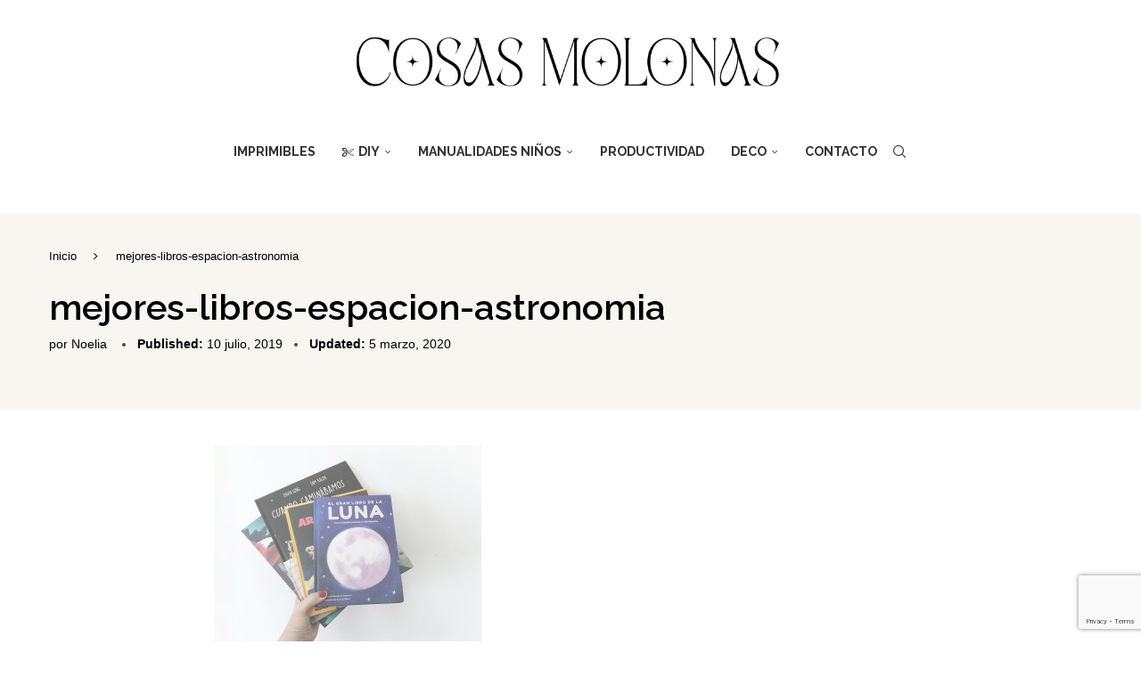

--- FILE ---
content_type: text/html; charset=utf-8
request_url: https://www.google.com/recaptcha/api2/anchor?ar=1&k=6Le3XI8UAAAAAMoWcksXheP3UayHk8VAi4ctY0xV&co=aHR0cHM6Ly9ibG9nLmNvc2FzbW9sb25hcy5jb206NDQz&hl=en&v=7gg7H51Q-naNfhmCP3_R47ho&size=invisible&anchor-ms=20000&execute-ms=15000&cb=mnhtx9l88luk
body_size: 48081
content:
<!DOCTYPE HTML><html dir="ltr" lang="en"><head><meta http-equiv="Content-Type" content="text/html; charset=UTF-8">
<meta http-equiv="X-UA-Compatible" content="IE=edge">
<title>reCAPTCHA</title>
<style type="text/css">
/* cyrillic-ext */
@font-face {
  font-family: 'Roboto';
  font-style: normal;
  font-weight: 400;
  font-stretch: 100%;
  src: url(//fonts.gstatic.com/s/roboto/v48/KFO7CnqEu92Fr1ME7kSn66aGLdTylUAMa3GUBHMdazTgWw.woff2) format('woff2');
  unicode-range: U+0460-052F, U+1C80-1C8A, U+20B4, U+2DE0-2DFF, U+A640-A69F, U+FE2E-FE2F;
}
/* cyrillic */
@font-face {
  font-family: 'Roboto';
  font-style: normal;
  font-weight: 400;
  font-stretch: 100%;
  src: url(//fonts.gstatic.com/s/roboto/v48/KFO7CnqEu92Fr1ME7kSn66aGLdTylUAMa3iUBHMdazTgWw.woff2) format('woff2');
  unicode-range: U+0301, U+0400-045F, U+0490-0491, U+04B0-04B1, U+2116;
}
/* greek-ext */
@font-face {
  font-family: 'Roboto';
  font-style: normal;
  font-weight: 400;
  font-stretch: 100%;
  src: url(//fonts.gstatic.com/s/roboto/v48/KFO7CnqEu92Fr1ME7kSn66aGLdTylUAMa3CUBHMdazTgWw.woff2) format('woff2');
  unicode-range: U+1F00-1FFF;
}
/* greek */
@font-face {
  font-family: 'Roboto';
  font-style: normal;
  font-weight: 400;
  font-stretch: 100%;
  src: url(//fonts.gstatic.com/s/roboto/v48/KFO7CnqEu92Fr1ME7kSn66aGLdTylUAMa3-UBHMdazTgWw.woff2) format('woff2');
  unicode-range: U+0370-0377, U+037A-037F, U+0384-038A, U+038C, U+038E-03A1, U+03A3-03FF;
}
/* math */
@font-face {
  font-family: 'Roboto';
  font-style: normal;
  font-weight: 400;
  font-stretch: 100%;
  src: url(//fonts.gstatic.com/s/roboto/v48/KFO7CnqEu92Fr1ME7kSn66aGLdTylUAMawCUBHMdazTgWw.woff2) format('woff2');
  unicode-range: U+0302-0303, U+0305, U+0307-0308, U+0310, U+0312, U+0315, U+031A, U+0326-0327, U+032C, U+032F-0330, U+0332-0333, U+0338, U+033A, U+0346, U+034D, U+0391-03A1, U+03A3-03A9, U+03B1-03C9, U+03D1, U+03D5-03D6, U+03F0-03F1, U+03F4-03F5, U+2016-2017, U+2034-2038, U+203C, U+2040, U+2043, U+2047, U+2050, U+2057, U+205F, U+2070-2071, U+2074-208E, U+2090-209C, U+20D0-20DC, U+20E1, U+20E5-20EF, U+2100-2112, U+2114-2115, U+2117-2121, U+2123-214F, U+2190, U+2192, U+2194-21AE, U+21B0-21E5, U+21F1-21F2, U+21F4-2211, U+2213-2214, U+2216-22FF, U+2308-230B, U+2310, U+2319, U+231C-2321, U+2336-237A, U+237C, U+2395, U+239B-23B7, U+23D0, U+23DC-23E1, U+2474-2475, U+25AF, U+25B3, U+25B7, U+25BD, U+25C1, U+25CA, U+25CC, U+25FB, U+266D-266F, U+27C0-27FF, U+2900-2AFF, U+2B0E-2B11, U+2B30-2B4C, U+2BFE, U+3030, U+FF5B, U+FF5D, U+1D400-1D7FF, U+1EE00-1EEFF;
}
/* symbols */
@font-face {
  font-family: 'Roboto';
  font-style: normal;
  font-weight: 400;
  font-stretch: 100%;
  src: url(//fonts.gstatic.com/s/roboto/v48/KFO7CnqEu92Fr1ME7kSn66aGLdTylUAMaxKUBHMdazTgWw.woff2) format('woff2');
  unicode-range: U+0001-000C, U+000E-001F, U+007F-009F, U+20DD-20E0, U+20E2-20E4, U+2150-218F, U+2190, U+2192, U+2194-2199, U+21AF, U+21E6-21F0, U+21F3, U+2218-2219, U+2299, U+22C4-22C6, U+2300-243F, U+2440-244A, U+2460-24FF, U+25A0-27BF, U+2800-28FF, U+2921-2922, U+2981, U+29BF, U+29EB, U+2B00-2BFF, U+4DC0-4DFF, U+FFF9-FFFB, U+10140-1018E, U+10190-1019C, U+101A0, U+101D0-101FD, U+102E0-102FB, U+10E60-10E7E, U+1D2C0-1D2D3, U+1D2E0-1D37F, U+1F000-1F0FF, U+1F100-1F1AD, U+1F1E6-1F1FF, U+1F30D-1F30F, U+1F315, U+1F31C, U+1F31E, U+1F320-1F32C, U+1F336, U+1F378, U+1F37D, U+1F382, U+1F393-1F39F, U+1F3A7-1F3A8, U+1F3AC-1F3AF, U+1F3C2, U+1F3C4-1F3C6, U+1F3CA-1F3CE, U+1F3D4-1F3E0, U+1F3ED, U+1F3F1-1F3F3, U+1F3F5-1F3F7, U+1F408, U+1F415, U+1F41F, U+1F426, U+1F43F, U+1F441-1F442, U+1F444, U+1F446-1F449, U+1F44C-1F44E, U+1F453, U+1F46A, U+1F47D, U+1F4A3, U+1F4B0, U+1F4B3, U+1F4B9, U+1F4BB, U+1F4BF, U+1F4C8-1F4CB, U+1F4D6, U+1F4DA, U+1F4DF, U+1F4E3-1F4E6, U+1F4EA-1F4ED, U+1F4F7, U+1F4F9-1F4FB, U+1F4FD-1F4FE, U+1F503, U+1F507-1F50B, U+1F50D, U+1F512-1F513, U+1F53E-1F54A, U+1F54F-1F5FA, U+1F610, U+1F650-1F67F, U+1F687, U+1F68D, U+1F691, U+1F694, U+1F698, U+1F6AD, U+1F6B2, U+1F6B9-1F6BA, U+1F6BC, U+1F6C6-1F6CF, U+1F6D3-1F6D7, U+1F6E0-1F6EA, U+1F6F0-1F6F3, U+1F6F7-1F6FC, U+1F700-1F7FF, U+1F800-1F80B, U+1F810-1F847, U+1F850-1F859, U+1F860-1F887, U+1F890-1F8AD, U+1F8B0-1F8BB, U+1F8C0-1F8C1, U+1F900-1F90B, U+1F93B, U+1F946, U+1F984, U+1F996, U+1F9E9, U+1FA00-1FA6F, U+1FA70-1FA7C, U+1FA80-1FA89, U+1FA8F-1FAC6, U+1FACE-1FADC, U+1FADF-1FAE9, U+1FAF0-1FAF8, U+1FB00-1FBFF;
}
/* vietnamese */
@font-face {
  font-family: 'Roboto';
  font-style: normal;
  font-weight: 400;
  font-stretch: 100%;
  src: url(//fonts.gstatic.com/s/roboto/v48/KFO7CnqEu92Fr1ME7kSn66aGLdTylUAMa3OUBHMdazTgWw.woff2) format('woff2');
  unicode-range: U+0102-0103, U+0110-0111, U+0128-0129, U+0168-0169, U+01A0-01A1, U+01AF-01B0, U+0300-0301, U+0303-0304, U+0308-0309, U+0323, U+0329, U+1EA0-1EF9, U+20AB;
}
/* latin-ext */
@font-face {
  font-family: 'Roboto';
  font-style: normal;
  font-weight: 400;
  font-stretch: 100%;
  src: url(//fonts.gstatic.com/s/roboto/v48/KFO7CnqEu92Fr1ME7kSn66aGLdTylUAMa3KUBHMdazTgWw.woff2) format('woff2');
  unicode-range: U+0100-02BA, U+02BD-02C5, U+02C7-02CC, U+02CE-02D7, U+02DD-02FF, U+0304, U+0308, U+0329, U+1D00-1DBF, U+1E00-1E9F, U+1EF2-1EFF, U+2020, U+20A0-20AB, U+20AD-20C0, U+2113, U+2C60-2C7F, U+A720-A7FF;
}
/* latin */
@font-face {
  font-family: 'Roboto';
  font-style: normal;
  font-weight: 400;
  font-stretch: 100%;
  src: url(//fonts.gstatic.com/s/roboto/v48/KFO7CnqEu92Fr1ME7kSn66aGLdTylUAMa3yUBHMdazQ.woff2) format('woff2');
  unicode-range: U+0000-00FF, U+0131, U+0152-0153, U+02BB-02BC, U+02C6, U+02DA, U+02DC, U+0304, U+0308, U+0329, U+2000-206F, U+20AC, U+2122, U+2191, U+2193, U+2212, U+2215, U+FEFF, U+FFFD;
}
/* cyrillic-ext */
@font-face {
  font-family: 'Roboto';
  font-style: normal;
  font-weight: 500;
  font-stretch: 100%;
  src: url(//fonts.gstatic.com/s/roboto/v48/KFO7CnqEu92Fr1ME7kSn66aGLdTylUAMa3GUBHMdazTgWw.woff2) format('woff2');
  unicode-range: U+0460-052F, U+1C80-1C8A, U+20B4, U+2DE0-2DFF, U+A640-A69F, U+FE2E-FE2F;
}
/* cyrillic */
@font-face {
  font-family: 'Roboto';
  font-style: normal;
  font-weight: 500;
  font-stretch: 100%;
  src: url(//fonts.gstatic.com/s/roboto/v48/KFO7CnqEu92Fr1ME7kSn66aGLdTylUAMa3iUBHMdazTgWw.woff2) format('woff2');
  unicode-range: U+0301, U+0400-045F, U+0490-0491, U+04B0-04B1, U+2116;
}
/* greek-ext */
@font-face {
  font-family: 'Roboto';
  font-style: normal;
  font-weight: 500;
  font-stretch: 100%;
  src: url(//fonts.gstatic.com/s/roboto/v48/KFO7CnqEu92Fr1ME7kSn66aGLdTylUAMa3CUBHMdazTgWw.woff2) format('woff2');
  unicode-range: U+1F00-1FFF;
}
/* greek */
@font-face {
  font-family: 'Roboto';
  font-style: normal;
  font-weight: 500;
  font-stretch: 100%;
  src: url(//fonts.gstatic.com/s/roboto/v48/KFO7CnqEu92Fr1ME7kSn66aGLdTylUAMa3-UBHMdazTgWw.woff2) format('woff2');
  unicode-range: U+0370-0377, U+037A-037F, U+0384-038A, U+038C, U+038E-03A1, U+03A3-03FF;
}
/* math */
@font-face {
  font-family: 'Roboto';
  font-style: normal;
  font-weight: 500;
  font-stretch: 100%;
  src: url(//fonts.gstatic.com/s/roboto/v48/KFO7CnqEu92Fr1ME7kSn66aGLdTylUAMawCUBHMdazTgWw.woff2) format('woff2');
  unicode-range: U+0302-0303, U+0305, U+0307-0308, U+0310, U+0312, U+0315, U+031A, U+0326-0327, U+032C, U+032F-0330, U+0332-0333, U+0338, U+033A, U+0346, U+034D, U+0391-03A1, U+03A3-03A9, U+03B1-03C9, U+03D1, U+03D5-03D6, U+03F0-03F1, U+03F4-03F5, U+2016-2017, U+2034-2038, U+203C, U+2040, U+2043, U+2047, U+2050, U+2057, U+205F, U+2070-2071, U+2074-208E, U+2090-209C, U+20D0-20DC, U+20E1, U+20E5-20EF, U+2100-2112, U+2114-2115, U+2117-2121, U+2123-214F, U+2190, U+2192, U+2194-21AE, U+21B0-21E5, U+21F1-21F2, U+21F4-2211, U+2213-2214, U+2216-22FF, U+2308-230B, U+2310, U+2319, U+231C-2321, U+2336-237A, U+237C, U+2395, U+239B-23B7, U+23D0, U+23DC-23E1, U+2474-2475, U+25AF, U+25B3, U+25B7, U+25BD, U+25C1, U+25CA, U+25CC, U+25FB, U+266D-266F, U+27C0-27FF, U+2900-2AFF, U+2B0E-2B11, U+2B30-2B4C, U+2BFE, U+3030, U+FF5B, U+FF5D, U+1D400-1D7FF, U+1EE00-1EEFF;
}
/* symbols */
@font-face {
  font-family: 'Roboto';
  font-style: normal;
  font-weight: 500;
  font-stretch: 100%;
  src: url(//fonts.gstatic.com/s/roboto/v48/KFO7CnqEu92Fr1ME7kSn66aGLdTylUAMaxKUBHMdazTgWw.woff2) format('woff2');
  unicode-range: U+0001-000C, U+000E-001F, U+007F-009F, U+20DD-20E0, U+20E2-20E4, U+2150-218F, U+2190, U+2192, U+2194-2199, U+21AF, U+21E6-21F0, U+21F3, U+2218-2219, U+2299, U+22C4-22C6, U+2300-243F, U+2440-244A, U+2460-24FF, U+25A0-27BF, U+2800-28FF, U+2921-2922, U+2981, U+29BF, U+29EB, U+2B00-2BFF, U+4DC0-4DFF, U+FFF9-FFFB, U+10140-1018E, U+10190-1019C, U+101A0, U+101D0-101FD, U+102E0-102FB, U+10E60-10E7E, U+1D2C0-1D2D3, U+1D2E0-1D37F, U+1F000-1F0FF, U+1F100-1F1AD, U+1F1E6-1F1FF, U+1F30D-1F30F, U+1F315, U+1F31C, U+1F31E, U+1F320-1F32C, U+1F336, U+1F378, U+1F37D, U+1F382, U+1F393-1F39F, U+1F3A7-1F3A8, U+1F3AC-1F3AF, U+1F3C2, U+1F3C4-1F3C6, U+1F3CA-1F3CE, U+1F3D4-1F3E0, U+1F3ED, U+1F3F1-1F3F3, U+1F3F5-1F3F7, U+1F408, U+1F415, U+1F41F, U+1F426, U+1F43F, U+1F441-1F442, U+1F444, U+1F446-1F449, U+1F44C-1F44E, U+1F453, U+1F46A, U+1F47D, U+1F4A3, U+1F4B0, U+1F4B3, U+1F4B9, U+1F4BB, U+1F4BF, U+1F4C8-1F4CB, U+1F4D6, U+1F4DA, U+1F4DF, U+1F4E3-1F4E6, U+1F4EA-1F4ED, U+1F4F7, U+1F4F9-1F4FB, U+1F4FD-1F4FE, U+1F503, U+1F507-1F50B, U+1F50D, U+1F512-1F513, U+1F53E-1F54A, U+1F54F-1F5FA, U+1F610, U+1F650-1F67F, U+1F687, U+1F68D, U+1F691, U+1F694, U+1F698, U+1F6AD, U+1F6B2, U+1F6B9-1F6BA, U+1F6BC, U+1F6C6-1F6CF, U+1F6D3-1F6D7, U+1F6E0-1F6EA, U+1F6F0-1F6F3, U+1F6F7-1F6FC, U+1F700-1F7FF, U+1F800-1F80B, U+1F810-1F847, U+1F850-1F859, U+1F860-1F887, U+1F890-1F8AD, U+1F8B0-1F8BB, U+1F8C0-1F8C1, U+1F900-1F90B, U+1F93B, U+1F946, U+1F984, U+1F996, U+1F9E9, U+1FA00-1FA6F, U+1FA70-1FA7C, U+1FA80-1FA89, U+1FA8F-1FAC6, U+1FACE-1FADC, U+1FADF-1FAE9, U+1FAF0-1FAF8, U+1FB00-1FBFF;
}
/* vietnamese */
@font-face {
  font-family: 'Roboto';
  font-style: normal;
  font-weight: 500;
  font-stretch: 100%;
  src: url(//fonts.gstatic.com/s/roboto/v48/KFO7CnqEu92Fr1ME7kSn66aGLdTylUAMa3OUBHMdazTgWw.woff2) format('woff2');
  unicode-range: U+0102-0103, U+0110-0111, U+0128-0129, U+0168-0169, U+01A0-01A1, U+01AF-01B0, U+0300-0301, U+0303-0304, U+0308-0309, U+0323, U+0329, U+1EA0-1EF9, U+20AB;
}
/* latin-ext */
@font-face {
  font-family: 'Roboto';
  font-style: normal;
  font-weight: 500;
  font-stretch: 100%;
  src: url(//fonts.gstatic.com/s/roboto/v48/KFO7CnqEu92Fr1ME7kSn66aGLdTylUAMa3KUBHMdazTgWw.woff2) format('woff2');
  unicode-range: U+0100-02BA, U+02BD-02C5, U+02C7-02CC, U+02CE-02D7, U+02DD-02FF, U+0304, U+0308, U+0329, U+1D00-1DBF, U+1E00-1E9F, U+1EF2-1EFF, U+2020, U+20A0-20AB, U+20AD-20C0, U+2113, U+2C60-2C7F, U+A720-A7FF;
}
/* latin */
@font-face {
  font-family: 'Roboto';
  font-style: normal;
  font-weight: 500;
  font-stretch: 100%;
  src: url(//fonts.gstatic.com/s/roboto/v48/KFO7CnqEu92Fr1ME7kSn66aGLdTylUAMa3yUBHMdazQ.woff2) format('woff2');
  unicode-range: U+0000-00FF, U+0131, U+0152-0153, U+02BB-02BC, U+02C6, U+02DA, U+02DC, U+0304, U+0308, U+0329, U+2000-206F, U+20AC, U+2122, U+2191, U+2193, U+2212, U+2215, U+FEFF, U+FFFD;
}
/* cyrillic-ext */
@font-face {
  font-family: 'Roboto';
  font-style: normal;
  font-weight: 900;
  font-stretch: 100%;
  src: url(//fonts.gstatic.com/s/roboto/v48/KFO7CnqEu92Fr1ME7kSn66aGLdTylUAMa3GUBHMdazTgWw.woff2) format('woff2');
  unicode-range: U+0460-052F, U+1C80-1C8A, U+20B4, U+2DE0-2DFF, U+A640-A69F, U+FE2E-FE2F;
}
/* cyrillic */
@font-face {
  font-family: 'Roboto';
  font-style: normal;
  font-weight: 900;
  font-stretch: 100%;
  src: url(//fonts.gstatic.com/s/roboto/v48/KFO7CnqEu92Fr1ME7kSn66aGLdTylUAMa3iUBHMdazTgWw.woff2) format('woff2');
  unicode-range: U+0301, U+0400-045F, U+0490-0491, U+04B0-04B1, U+2116;
}
/* greek-ext */
@font-face {
  font-family: 'Roboto';
  font-style: normal;
  font-weight: 900;
  font-stretch: 100%;
  src: url(//fonts.gstatic.com/s/roboto/v48/KFO7CnqEu92Fr1ME7kSn66aGLdTylUAMa3CUBHMdazTgWw.woff2) format('woff2');
  unicode-range: U+1F00-1FFF;
}
/* greek */
@font-face {
  font-family: 'Roboto';
  font-style: normal;
  font-weight: 900;
  font-stretch: 100%;
  src: url(//fonts.gstatic.com/s/roboto/v48/KFO7CnqEu92Fr1ME7kSn66aGLdTylUAMa3-UBHMdazTgWw.woff2) format('woff2');
  unicode-range: U+0370-0377, U+037A-037F, U+0384-038A, U+038C, U+038E-03A1, U+03A3-03FF;
}
/* math */
@font-face {
  font-family: 'Roboto';
  font-style: normal;
  font-weight: 900;
  font-stretch: 100%;
  src: url(//fonts.gstatic.com/s/roboto/v48/KFO7CnqEu92Fr1ME7kSn66aGLdTylUAMawCUBHMdazTgWw.woff2) format('woff2');
  unicode-range: U+0302-0303, U+0305, U+0307-0308, U+0310, U+0312, U+0315, U+031A, U+0326-0327, U+032C, U+032F-0330, U+0332-0333, U+0338, U+033A, U+0346, U+034D, U+0391-03A1, U+03A3-03A9, U+03B1-03C9, U+03D1, U+03D5-03D6, U+03F0-03F1, U+03F4-03F5, U+2016-2017, U+2034-2038, U+203C, U+2040, U+2043, U+2047, U+2050, U+2057, U+205F, U+2070-2071, U+2074-208E, U+2090-209C, U+20D0-20DC, U+20E1, U+20E5-20EF, U+2100-2112, U+2114-2115, U+2117-2121, U+2123-214F, U+2190, U+2192, U+2194-21AE, U+21B0-21E5, U+21F1-21F2, U+21F4-2211, U+2213-2214, U+2216-22FF, U+2308-230B, U+2310, U+2319, U+231C-2321, U+2336-237A, U+237C, U+2395, U+239B-23B7, U+23D0, U+23DC-23E1, U+2474-2475, U+25AF, U+25B3, U+25B7, U+25BD, U+25C1, U+25CA, U+25CC, U+25FB, U+266D-266F, U+27C0-27FF, U+2900-2AFF, U+2B0E-2B11, U+2B30-2B4C, U+2BFE, U+3030, U+FF5B, U+FF5D, U+1D400-1D7FF, U+1EE00-1EEFF;
}
/* symbols */
@font-face {
  font-family: 'Roboto';
  font-style: normal;
  font-weight: 900;
  font-stretch: 100%;
  src: url(//fonts.gstatic.com/s/roboto/v48/KFO7CnqEu92Fr1ME7kSn66aGLdTylUAMaxKUBHMdazTgWw.woff2) format('woff2');
  unicode-range: U+0001-000C, U+000E-001F, U+007F-009F, U+20DD-20E0, U+20E2-20E4, U+2150-218F, U+2190, U+2192, U+2194-2199, U+21AF, U+21E6-21F0, U+21F3, U+2218-2219, U+2299, U+22C4-22C6, U+2300-243F, U+2440-244A, U+2460-24FF, U+25A0-27BF, U+2800-28FF, U+2921-2922, U+2981, U+29BF, U+29EB, U+2B00-2BFF, U+4DC0-4DFF, U+FFF9-FFFB, U+10140-1018E, U+10190-1019C, U+101A0, U+101D0-101FD, U+102E0-102FB, U+10E60-10E7E, U+1D2C0-1D2D3, U+1D2E0-1D37F, U+1F000-1F0FF, U+1F100-1F1AD, U+1F1E6-1F1FF, U+1F30D-1F30F, U+1F315, U+1F31C, U+1F31E, U+1F320-1F32C, U+1F336, U+1F378, U+1F37D, U+1F382, U+1F393-1F39F, U+1F3A7-1F3A8, U+1F3AC-1F3AF, U+1F3C2, U+1F3C4-1F3C6, U+1F3CA-1F3CE, U+1F3D4-1F3E0, U+1F3ED, U+1F3F1-1F3F3, U+1F3F5-1F3F7, U+1F408, U+1F415, U+1F41F, U+1F426, U+1F43F, U+1F441-1F442, U+1F444, U+1F446-1F449, U+1F44C-1F44E, U+1F453, U+1F46A, U+1F47D, U+1F4A3, U+1F4B0, U+1F4B3, U+1F4B9, U+1F4BB, U+1F4BF, U+1F4C8-1F4CB, U+1F4D6, U+1F4DA, U+1F4DF, U+1F4E3-1F4E6, U+1F4EA-1F4ED, U+1F4F7, U+1F4F9-1F4FB, U+1F4FD-1F4FE, U+1F503, U+1F507-1F50B, U+1F50D, U+1F512-1F513, U+1F53E-1F54A, U+1F54F-1F5FA, U+1F610, U+1F650-1F67F, U+1F687, U+1F68D, U+1F691, U+1F694, U+1F698, U+1F6AD, U+1F6B2, U+1F6B9-1F6BA, U+1F6BC, U+1F6C6-1F6CF, U+1F6D3-1F6D7, U+1F6E0-1F6EA, U+1F6F0-1F6F3, U+1F6F7-1F6FC, U+1F700-1F7FF, U+1F800-1F80B, U+1F810-1F847, U+1F850-1F859, U+1F860-1F887, U+1F890-1F8AD, U+1F8B0-1F8BB, U+1F8C0-1F8C1, U+1F900-1F90B, U+1F93B, U+1F946, U+1F984, U+1F996, U+1F9E9, U+1FA00-1FA6F, U+1FA70-1FA7C, U+1FA80-1FA89, U+1FA8F-1FAC6, U+1FACE-1FADC, U+1FADF-1FAE9, U+1FAF0-1FAF8, U+1FB00-1FBFF;
}
/* vietnamese */
@font-face {
  font-family: 'Roboto';
  font-style: normal;
  font-weight: 900;
  font-stretch: 100%;
  src: url(//fonts.gstatic.com/s/roboto/v48/KFO7CnqEu92Fr1ME7kSn66aGLdTylUAMa3OUBHMdazTgWw.woff2) format('woff2');
  unicode-range: U+0102-0103, U+0110-0111, U+0128-0129, U+0168-0169, U+01A0-01A1, U+01AF-01B0, U+0300-0301, U+0303-0304, U+0308-0309, U+0323, U+0329, U+1EA0-1EF9, U+20AB;
}
/* latin-ext */
@font-face {
  font-family: 'Roboto';
  font-style: normal;
  font-weight: 900;
  font-stretch: 100%;
  src: url(//fonts.gstatic.com/s/roboto/v48/KFO7CnqEu92Fr1ME7kSn66aGLdTylUAMa3KUBHMdazTgWw.woff2) format('woff2');
  unicode-range: U+0100-02BA, U+02BD-02C5, U+02C7-02CC, U+02CE-02D7, U+02DD-02FF, U+0304, U+0308, U+0329, U+1D00-1DBF, U+1E00-1E9F, U+1EF2-1EFF, U+2020, U+20A0-20AB, U+20AD-20C0, U+2113, U+2C60-2C7F, U+A720-A7FF;
}
/* latin */
@font-face {
  font-family: 'Roboto';
  font-style: normal;
  font-weight: 900;
  font-stretch: 100%;
  src: url(//fonts.gstatic.com/s/roboto/v48/KFO7CnqEu92Fr1ME7kSn66aGLdTylUAMa3yUBHMdazQ.woff2) format('woff2');
  unicode-range: U+0000-00FF, U+0131, U+0152-0153, U+02BB-02BC, U+02C6, U+02DA, U+02DC, U+0304, U+0308, U+0329, U+2000-206F, U+20AC, U+2122, U+2191, U+2193, U+2212, U+2215, U+FEFF, U+FFFD;
}

</style>
<link rel="stylesheet" type="text/css" href="https://www.gstatic.com/recaptcha/releases/7gg7H51Q-naNfhmCP3_R47ho/styles__ltr.css">
<script nonce="EQh4r02Uo6tWFu1U3Yqs1w" type="text/javascript">window['__recaptcha_api'] = 'https://www.google.com/recaptcha/api2/';</script>
<script type="text/javascript" src="https://www.gstatic.com/recaptcha/releases/7gg7H51Q-naNfhmCP3_R47ho/recaptcha__en.js" nonce="EQh4r02Uo6tWFu1U3Yqs1w">
      
    </script></head>
<body><div id="rc-anchor-alert" class="rc-anchor-alert"></div>
<input type="hidden" id="recaptcha-token" value="[base64]">
<script type="text/javascript" nonce="EQh4r02Uo6tWFu1U3Yqs1w">
      recaptcha.anchor.Main.init("[\x22ainput\x22,[\x22bgdata\x22,\x22\x22,\[base64]/[base64]/bmV3IFpbdF0obVswXSk6Sz09Mj9uZXcgWlt0XShtWzBdLG1bMV0pOks9PTM/bmV3IFpbdF0obVswXSxtWzFdLG1bMl0pOks9PTQ/[base64]/[base64]/[base64]/[base64]/[base64]/[base64]/[base64]/[base64]/[base64]/[base64]/[base64]/[base64]/[base64]/[base64]\\u003d\\u003d\x22,\[base64]\\u003d\x22,\[base64]/w5czYcOew5BgMsKQcsObPgxFw4DDuC/CnU3Cj27DrXzCh0rDjEAgbSbCnlvDkHVbQMORwr4TwoZ6woYhwoVDw499aMOeACLDnEJ/F8KRw68oYwRmwqxHPMKgw651w4LCucOawrtIMsObwr8OJMK5wr/DoMK4w6jCtjpWwqTCtjgMFcKZJMKLR8K6w4V8wqI/w4ldcEfCq8OZN23Cg8KNFE1Ww7vDjCwKcirCmMOcw58DwqonLiBve8OBwpzDiG/[base64]/Ly/[base64]/[base64]/ChsKEbQDDvsONw6tEDWnDuzfDtsOAw7ozw47DjsOkRynDi8Oiw4kOIsKuw6jDg8K3GCoJcy3DvV0AwrZkf8KGGsOFwogVwq4/w4/CncONKsKdw5gwwpLCg8OAwrVxw7PCo1vDgsO5FXNZwofCkGcgA8KsYcOgwqzCjcOMw6vDsUjCgMK0d1sRw4fDk3zCokbDmk/DucK9woASwpHDisOfwpVhUgBTKMOWZnIkwp/CgB5xRTVdeMOIV8Ovwq3DkQQLwrPDjA5qwrnDkMOmwoRYw7bDrTvCuH/CncKRY8KhB8O/wq0twpd0wqvCr8O6OgBCXBXCp8Kpw7J4w7fCjyw9w49LNMKQwoDDmsKZJsKXwoPDpcKaw6cKw75PPH9Pwq0+IBTCrHLDs8OVLn/CthPDlRNID8Oiwq3DjX4awqrDicO6LmdHw4/[base64]/wqDCrcKaw5VFdFzDqCrDqR3CucOTScKAwqMow7nDg8O7dB7Co0HCsm7CtXLCncOlQMOPXMKlU3vDs8K7w4fCpcKNVsKMw5HDoMOld8K9BsKnO8OmwoFYDMOqB8O9wqrCs8K6wrQ8wokcwqUUw7s6wq/DjMOcw67DlsKkQAxzH1xuM2l4wodbw6vDvMOnwqjCjwXDvMKuXBViw41TDkYNw718cBXDkBPCpwkiwrJRw5EywrVfw6k7wozDvCd2VcOzw4bDjA1KwoPCtkHDksK4VMK8w7jDrMKdwofDgcOtw5fDlC7Ckm59w7jCsV1WOMODw7kKwqPCjyzCgMKKdcKAwo/[base64]/[base64]/HibCgFzDucKFwqjCniYwb1nDvTwGOmnCu8OGw7ErbMKiT2Y2wrJLfFRVw4bDs8OHw5/CjTsmwrpxdDMQwqhSw6HCoGF1woFtYMKAwrrCusOIwr4iw7lTNsOgwqnDucKpB8OUwqjDhlXDuCPCqsOCw4vDpxQDMg1Zw5vDkDjCsMOQDDvCjSlDw77DjA3CoilIw5lWwoXCgcOxwpZ3w5PCgwHDusOewoI9EVcuwrYzdcOLw7LCgTnDuUvClzzCgcOEw6Y/wqfDgcK8wr3CnWFxQsOhwrPDkcK3wrwANh3Dn8Ojwrk/c8KJw4vCrcOTw6/DjMKSw5DDiE/[base64]/wqnDgHJYLcK8asOELcKiw4PDuXkKU8OYFcKsRGzCsEvDqmXDhXRCQAnCvxM1w7XDmQDDt3JCAsKhw7zDucKYw6XCiDR7XsOuETg7w71Kw7HDpQrCtcKvw4MUw57DjsObXcO+CMKqEsK7TcKywroEYsOaJEIWQcKyw6XCisOWwqLCgMK+w5/CtcOeA2VgDRLCuMO9TjNBdBNnQhFvwo/DssK9HgnClcOKMnbCkgNKwpMYw7rCq8Kjw5x9BMOvwo4QXADCkcOQw4hdKwTDgWBRw6/Ck8Ouw6HCnDvDkUjDisKZwo9Fw5MkeABpw6vCoznCqcK2wr1uw5bCucOyGMOzwrVIwrpQwrTDrnfDosOKNSbDisO7w6TDrMOmUMKDw4xuw7AgbFkMNlFTQ2LDl1R7wpc8w4rDgsKlw43Dj8K5NsOiwpIOd8OkfsKjw5/[base64]/wpHDhWYyfMKsw7zDkxpsw5J7asOVw78WGsKEUTQzw5opY8KzOgoCw6Y9wr5tw6lxVj1SSQDCv8KMbQPCkDB2w6fDi8Kww5LDtUTDuULCicKiwp8nw4LDmElPAsO5wq8Mw7PCvSnDugLDpcOHw6zCvzXCmsK5wp3Dp0/DtMOmwqnCmMOUwr7DtAEBcsOQwoAuwqPCo8OMdkDCgMOvTFLDngXDnx4fw7DDjjvDvGzDm8KOEE/[base64]/w7nCi1UPHh1aQWHDnynDlCbCnUw7wr3Djh4Iw6/CryvCgsOAw7sBKQwzL8KbF1vDtcKcw5YveiDCj1oDw6bDgsKAW8OTOXfDkQcRwqQewoQBccOrG8OuwrjClMOXwrQhBh52LVjDrhvCvC3CsMK7woY/cMKpw5vDk2cQYCbDnG7Cm8K9w7fDoG8Aw7PDhMOyBsOyFmI3w6zChEMAwrtdV8OMwqrCpGzCu8K6wodaEsOyw4/CgyLDqQ3DgMKCA3NhwoE9EmkCYMK9wqwMMznChcOCwqgTw6LDvMKmGD8CwophwqnCqcK4K1F/fsKRY21Gw75MwqjDq2V4FsKsw59LOGNcFih+F20pw4NjTcOeDcO0b2vCvsO9dX7Dr0XCo8OOT8OMLGApVcK/w6h4bcKWbg/Dk8KDY8K7w7Z4woYbMlfDsMO8TMKcYW/CusKvwosnw4MTw63Cj8Oiw7ImXEM0ScKQw6kCPsOUwq8Vw4B/w4RJcsO5UibChMOwccOAacOwY0HCvsOBworCuMO+bG5ew5LDiikAKCHCpwrDqSIiw7vDtRjCvQpqX0HCkUlIwrXDtMO4w5fDhAImw47DtcOmw5LCniQMf8KLwoNSwpdCC8ODPyrCgsOZE8K/AH/CqMKrwptVwpYifsOawqvDkCVxw5DCsMO9cxfChzBgw4Jiw6XCo8ODw74mwprDjX8Kw4s8w7YQbi3CqcOtE8KxDMOxKMKDWMK3OkB0QShnZlfCisOjw7TCs1FYwpxawpDDnsO1LsK8wq/Ch3Aew69ueSDDtD/DgVstwq08BQbDgRQHwotXw7F4F8KiRyNew4kSO8OvOxh6w71Aw5DCuHQ4w4Zvw71ow7/[base64]/DrsO5am9gfgbDscO9EX7Cgj3Cvih7UlBbwqHDv2jDpmZWw6nDvjwxwp8gwq4zIsOMwoF8K27DncKDw69QLwNiOsONwrDDrX1TbzPCjyDDtcObwqkpwqPDlm7DicKUe8OnwqPDgcOhw6d2wppFw73Dh8KZwoZ2wrE3wpvCtsO/Y8OVScKnXU4MKMO8w6zCuMOQNMOsw4zCgkDCtcK6TALDkcOxCCNlwopzYcKrX8OfPsONP8KUwqbDlyNIwqxBw4g8wrEhw6PCr8KTwrPDtG/DiXfDol1Sb8OoXcOdwoVJw5jDgyzDmMOpXsOrw6QKd3MYw5szwpQLTcKyw50XYAESw5XCoFAOacOpUkXCpSBuwpYUfzPDncO7TcOXw53CszkLwpPChcK/[base64]/[base64]/Dq8OSwp7CtHjCo2V0wpI/wpUyFVvDrcO7w6/Cp8O1C8ONRRzDjMOYfGY3w5oZHGvDkQLDgGYdC8OselTDtHzCpsKLwo7CnsKeSmkxwpDDoMKnwp45w58ow5HDgBDCuMK/w7RqwpZQw69Ww4UtZcK1SnrDuMOTw7HCpcO8McOewqPDvUhWUMODcmrDqnRnRMKeH8Okw7hCf05Iwq8Zw5/Ck8KgamDDtsONKsKjX8OOwp7Cm3FCWcOlw6l1HEvDsmfCuTPDvcKdw59aH0XClMKEw6/[base64]/CpsKJKXIlwo5gWzV0wp1cE8KEwrMwcMOywq3Chk1kwrHDvsOgwrMdQw0nH8OhVjtJwrRCGsKAw5/ClsKyw645w7fDjHFRwr1owrdvMQoYNsOfGGHDhHHCucOVw4IfwoNyw5JfZSpHGsO/DiLCrsKpRcOcC21RSx/DgFt7w6DDlnNOW8KSw5J1w6NWw4cqwqV8VX49O8ODQsODw4Zewrogw4fCtMKETcKKwpVMdyYCZsOcwqt9JFEdTB1kwqLDj8OSTMKQP8OiTSrCoy7DpsObKcKJanMkw5DCq8OAScOyw4cWd8K7fl3CtsKbwoDCkkXCsGt5w4vCmMKNw5M4OXtQH8KofAnCnBfCt1s/wrfCkMOhw6zDpFvDogRgewNjQ8OSwr14RcOpw5tzwqRZHMKHwpnDqMOww5c5w4nDmyphEVHChcOpw5gbfcKRw6fDhsKrw5/CgyUqwo1gdDArXlY1w4FowpFvw79wA8KASsOIw6HDrUZgO8Onw6fDlcOlGgZZw5/Cn3LDqFfDnSfCu8KVSghBZcOxS8Opw7Zew73Cn27Ct8Obw6vDlsOzw5UUYUR4bMODYi/DjsO+Izc0w7MqwpzDscO/w5XCp8OBwrnCnw5/w6PCnsKgwpFAwpXDkx0ywp/DrcK3w4B+wr48LsKVFcOvw4XDqFAncyJ5w43DvsKVw4HDr1jDonXCpAjCjFjDmA/DhWFbwrABaWLCs8OCw5LDl8K5wot5QivCscKgwozDi1dhecKKwpjCtWRWwoR3Ag0VwoEhBlXDonwvw5IvNAl6woPCgnhqwp1tKMKcKTHDiHvDh8Ozw7zDr8KAb8KTwqwwwqXCtcKSwrdkI8Opwr/ChcOIOsKwewXDvcOIBRrDr0h+AcKowr/[base64]/dsKjw7TDjGvDj8Kaw4EBwp8uwrbCucKMwq/CiDpBwrNSwosXw5XDvA/Dn3sZSXpVNcK4wqMJR8Ovw7HDkXvDisOFw7x5Q8OoUWjCiMKQAjAcCgAIwqVaw4ZwR3jCvsOuWFHCqcKLam57wophM8KTw7zDjBDDmnfCiyzCsMK6wp/Dp8K4E8KwEX3CrUBPw4RLS8O8w6Uow40ME8OJLzfDm8KqSMKsw5XDn8Kme2EWG8K+wqnDoEBywpLCuR/[base64]/[base64]/AgTClRNBB2xbSsKCeWTCpsOZwotywooIw6BQGcKawrbCtMOowqzDhB/CpEUdf8K8NsOmTk/Dj8OFOD0Ha8KuRV1cQDbDmMO1w6zDn3fDjMOWwrEGw6NBw6AWwog8V1nCisOZZcKREcOnDMKpQMKiw6ENw4JBeSYDTBMHw5TDi3LDh2Vew7rCnMO1bCgAOhXDpsKkHAxfa8K+LiLCssKCAVkgwrhnw63CssOEUWjCjjPDjcK/wqjCqcKLAj3Csn3DlGfCuMOZFFfDlxpbGRXCtBAyw6LDjsOQdxvDjgcgw4bCr8KGw6rCjMK4QyZpYQU8A8KEwpkmPMKpQnx+wqE9w7rChm/Cg8Ocw5JZXEhcwpBfw4FFw6nDgTvCsMO8wrk1wrkyw6bDjG1CGEvDozrCpURiIgUyesKEwoNvZcO6wrbDjsKzO8Oewo/Dl8OyGzVbHiXDqcOew7VXRRvDvVseCQ4lAsO7IiPCi8Ksw5o4YDtdcSXCuMKmAsKkOcKDwoLDscOfG0bDsSrDmD0Jw5XDj8KYV2bCpTQofXnDpQQEw4UHSMOMKjfDvx/Dl8KMdlkqNXTCmBkQw7w0Vn8SwrB1wrIybWfDr8Odwp/Cj3oMQ8KSH8KZb8OuWWILDcKhHsKXwqU+w67CrTgOGFXDjjQUA8KiA3NYDxMCNUsYLT7DpHnDiFDCiQxcw6NXw6V9b8O3PRApd8Kow6rDlMKOw6LCkSMrw4cbEsKiXMO0TVDCnHNcw7FICGLDqibCvMO1w6fCpEt3SR/[base64]/DssKvw5XDhBVeLsKnw7rDkcK3DMObwpECwpHDn8OVw7PDlsO8wonDsMOkNB94TBoJwqx3AsOkc8KIAC8BbntfwoHDq8OcwrkgwrvDvmlQwr4+wpnDox7CmDA/wpbDix7DncKRVjICZjjDp8OpLMOIwqQjKMKBwq/CsRfDjcKnHMObRDHDlBJewpTCu37CthUgY8K6w7PDrA/ClsO4OMKYVlYFG8OGw6ouCArCrCfCo1JLJsOKF8O8w4rDpn3DicKcSXnDiHXCmmVgJMKHwozDgVvCnijCog3DtFTDk3/CvUBvAD3CnsKpBcO/wrrCm8OueRkdwrXDnMOzwqsydA03LsKEwrNBNsOjw5dgw7TDqMKJGGcZwp3CniYcw4zDm19Dwq8PwoFBT23CrsODw57ChMKOdQ3CvFnCtcKPPsKvwqU6BDLDiVnCvBUaNcOjwrBEc8KyNFnCoAbCrSlHw7MRJw/DlcOywqpvwoPDo3vDuF9qOT90FMOXeyUXw7NcCsOdw5VIwpxNSjd3w55Kw67DncOdP8O5w6fCpyfDpkkhFHHDi8K9DxB0w5LCrxfCjcKPwoYtYzbDrsOeGU/ClMOXM1ogQ8K3XsOaw4xZXXbDlMOywq3DiwbChcKoeMKsUcO8dsOAc3Q4TMKWw7fDgXMXwqsuKG7DqSzDjTjChsO0LwRBw7DDk8OTw63Cq8OMwoplwrQlw6xYw7xwwqAWwp7CicKKw7JUwq5ha1jCpMKowqRFwqpGw71dBsOtFMOjw5/CmsOVw44IB3/Dl8Oaw4/CjELDk8K+w4DChMKQwrp/[base64]/Ckw3DncODZcOMwovDkg16wq5+acKgNCPDvcOlw6FYWXVuw5kXw4AfV8O0wosmI2/DizIjwox0wokLVGExw4bDiMOPB0nCng/Cn8KmKcKSLsKNMihkY8Krw5PCucKQwpZrYMKZw7tKABEkYWHDu8KxwqohwoEWN8O0w4QRFlt4HB/CozlRwpLCk8Kfw6DCrV9zw4YhcDrCn8KsH3lRw6jCicK6f3tJIDjCqMOdw5owwrHDkcOgIVMgwrVseMOWUMKJYAXDphsMw6p+wqzDpsKYG8OdVAUww5XCsXtMw7HDvMOcwrDCkXhvSVXCjsOqw6Y4Dk5kFMKjMCVGw6hwwroncU/DisOjAcO1wohyw7dGwpc5w49Gwrwaw63CsXnCun4GMMOPBRcaTMOgD8OiJCHCgS4PBHBfNxQQKMKxwpM0wo8Fwp7DhMO1CsKNHcOfw6HCr8O8a2bDrsKDw4DDpBg+w5towrzCrMKuDMO3UMOdMRJ/[base64]/esOnw7jCo8OLMsOJbBDCvRciw758w4TDjcOTAMOLJ8OJA8OSFVEGZg7CtTjCqMK1BnRiw5Aow4XDrWB6cS7CnB16VsOBLsOdw7XDrMOQw5fCjCTCjGnCj0ktw7fDs3DDs8OBwr3Dp17DrcKNwphZw7F7w4gow5EZBg3CiR/Dulk8w6nCiztaIMOBwrUOw4ppFcKdw7nCnMOOKMKSwrbDojPCizvCmQvDg8K8Lx4rwp11SmQxw6PCoWRDRSDDhsKoOcKxF3fCp8OUZcO7f8K4bX/CoRnCiMKnOlMSXcKNSMObwo3CrGnDrTM1wozDpsOhJ8OHw6/CiXvDh8Otw7zCs8KtLMOPw7bDtEVPwrdJacKXwpTDnGFxPlbCgiMQw5TCrsK/IcObw4rCgsOLM8KLw7p2S8OObsKlJMKmFWwewqZnwr9QwrtRwpnCh3lCwqkSQUvCrGkQwozDssOxER0/YSV3Xw/Du8O/wrLDmT92w7AlFhVsQXl8wrB8ZFIyY3IwCxXCoGpcwrPDhzPCusKpw7HCkX9DAn0/wpLDpCfCvcOow4IcwqEew53DnsOTwrg6VwDCusKZwqcNwqFEwqvCm8Kjw4LDvU9HLz5qw6sBKGwzdCzDp8K8wpttUDhULWEZwo/CqhPDp17DkB/[base64]/CpsKQwrBgwpfDgRDClUvCo8Kkwrc3dQkhNkDChsOLwoLDj1jCiMK7PcKVPSgkbsKHwplAMsOSwr8/asOewrVAU8OfGsOSw64tPsKLKcOuwrvDg15vw4saez7DukHCu8KpwqrDgEIHGnLDkcOZwocvw6XCj8OSw6jDiVLCniwDMWkiC8OAwod5SMKew5zClMKoScKlD8KIwos/w4XDpUnCs8KlWGklISLCrcOwEcKdwozCoMK8ZiLDqkbDkRQxw7TClMKowoErwpPCrSPDrkLDnh8bcVE0NsK9CsO3c8Ovw4Q+wq4+JhPDtGI3w7ZUOFXDvcO7woFGdsKxwoYaYBhHwp1Mw7sbc8OEWzrDvissK8OBKCQ3TMO9w6o0w4fCn8KBbyvChgnDtT/DosOhNVrDnsO4w5XDlVfCu8OAw4/DnC5Qw6TCpsO2LBl+wp4Ew6YDGE/DvFteBsOVwqc/w4zDlj1QwqALVMO0V8KBwpjCjcKywr7CoigUwqxJw7vCr8O1woXDgEXDnMOhNcKswqzCvQ99AEltHAHCmsKywrpqw5tCwqg4M8KmOcKFwobDqxPDhVsXw7JFSGfDp8K2w7YfKRsqE8OPwrpLYcOdcnxvw5g7wo0vO3/[base64]/DsMKRwqYDKwrDl8OdZmB0eMKJwpTCssKJw4TDuMOgwqXDocORwqrCh1UwMsOowpdoY2YDwr/DvSrDrMKEw5zCuMObFcOow7nCmMOgwrLCvQ05wpttTMKMwq9awrAew4HDosOBSRbCj3LDgAhWwqZUIsODwrXCv8KlecO9wo7Ci8Kgw7ASGDvDlcKtwo3DrMOTfELDuVN1wpPDkSw/w6XCvn/CoXoAVXJGdMO8FFhifGzDrXPCscO7wrfCgMOWFGzCrE/Co04jUC7ClcKDw5xzw6p1wp5cwq9yUDjCi0XDqsOff8O5fMK9ZxAcwp7CrF0/w4XCjF7CrsOZQ8OEXQnCgsO9wrbDisKCw7gkw6PCrMO8wp3CmHM8wrZXEzDDgsOKw7nCk8KZKA8COnwUwr8YPcKWwpVTfMOIwp7DhMKhwpnDoMKSwoZBw6zDp8Otw4RewrZdwpbCrSUkbMKLQ2drwqDDqMOowrFaw6FVw53Cp2ZTS8KBLcOMEW8hCFJ/Km43VgrCtTnCpwTCp8KRwqoswpHDpsKmdUQmWQZ1wpZ1EcODwqzDpcO7wrxuTMKLw7Add8OJwogwTcO9JnPCqcKTbyLClsOwM00GS8Oew7ZEWh53A1fCvcOKQmAkLADCn29yw7/ClBJJwo/DmATDixhRwpjDkcOZYUbCu8OmV8OZwrJQI8K9wqJ8w4IcwpbCjsOzw5cxZizCgcOYIE5GwqvCljI3IMKSQS3DuWMFYWTDmsKLSkrCicOMwp1JwonClsOfCMKnc37DlsOeOS97BmdFRsO8PWQCw5F/C8Omw5/[base64]/DvgFrw7Zdw7/DrlYmwojCgGrCusKIwqTCjMOvwrHDisKwYcOzfsKhcMOzwqVjwptuwrFsw5HCqsKAw7oiP8O1YVPCngzCjjXDr8KFwpTDo13CrsOxbjRrJyjCvSvDhMOxBcK/HXrChcKhQVA7RcKUU3vCs8OmLMOewrZHS1hAw6LDgcO/w6DDjy8/w5nDoMOObsOiFsO0TxPDtEN1XijDokPCqEHDtC0Ow7RJYsOVw5N0BcOMccKYX8O8wp1aeW7DscKkw7QLPMO1wogfwqPCoEguw5HDmQxVX1hYCBnCssK4w6kgwoLDlsOQwqxZw7HCsUw9w79Tf8KJbsKtWMK4wpjDj8KfNCzDlkE1wrZswoYswrtDw4xFF8Kcw5zChDE/FsO2BmXDqsKVKmfDr0pmfRDDuyPDgE3DgcK+woQmwoAOPgXDmjkTw6DCosKFw6J3SMK0ZQzDnhzDh8Ozw6cjbsODw4ggQ8KqworCkMKow6/DnMKJwppew6AoRsO3wrlUwqXCkhZjAMOLw4zCrzxkwp3DlsOBBTdJwr1iw6HCk8OxwrArLcOwwrwywpXCssOLGsKhRMOTw4g1XUXCn8Opwow7eBDCnHPCvytNw5/CgnZvw5LDhsOAaMK0Di5CwoLDqcOyfEHDrcKifG7Dt2PDhgrDhBssZMOhE8KwbsO7w7M4w6w/[base64]/CgsOHwr8iKcKtwp8Uw4PClBskEgQTw6zDk2Avwq7CjMKkHsO/wpNKVcOPcsOjw45RwrPDp8KmwoLCmwXDhyfDmy7Dui3Dh8ODcWrDrMOew5FJRAzDpA/[base64]/Du8KhWS7CtMKkS1d3wrl5LMO/wqbDo8OGw7p/IWswwo5TccOqFDHDhMOCwq8zw7bCj8OkL8K6AsK/M8OTB8Kzw4rDvMO7wpDDrwDCrsOFbcKUwqMGLnnDukTCqcOXw7PCm8Krw7fCp0TCn8Oawo8obMK9TcKzcSMJw79yw6wdblpuE8KObjrDt2/CmsO2TynDkhrDvV8uCcOawq7Cg8Ocw65Nw5sRw5Z7ZsOuScK6UsKgwpUZccKewpYhHATCmsK7NMKWwqjChcOnM8KKfhXCrEJTw7VuUmHCgwA5YMKkwofDp3/DuCh5F8Obc0rCtwLCusOEasOSwqjDtRcFEsOwHsKNwr4Mw53DmEXDpF8XwrfDocKiesO5HsOHw7pPw6xvVMOyNyZ9w5EUKDDDgMK3w6N0FcOxw5TDvxFHIMOJwqvDusObw5bDr345csK7J8KHwpc8Ewo/w5wewpzDoMOwwrwUfyLCmRrDkMKqwpBFwrgMw77DsidWC8OqZD5Fw77DpQ3DicOww6sSwpjCpcOrI1pGRcO/wpzCvMKZFcObw6NHw7c2wp1taMOow7PCosOMw5LCgMOEw7w2EMOFLmLCvgxXwqQkw4ZCGcKMBCB+ECjCssKWbyJ/[base64]/DlArCo00uQmDDujM+OcK3SsOgND/CnFTDuMKdwoV1wosNHxHDpsKww4s/[base64]/Cg28yWAQ9YV7DuMKqwqXCln04TMOgP8OQw4LDhMO0LMO2w4UsLsOWw6gWwo1SwpfClMKnDcKcwpzDgcKpI8Olw7rDr8ONw7TDm2bDtC97w5NKccKAwoLChsOVbMKlw6fCu8O9PUIbw6/[base64]/[base64]/[base64]/[base64]/wrDCvcOtwoPCpyzChBkFD2MXw5XCq8OiEyjDgMOuwoBgwpfDncODw5TCjcOzwqjCi8Opwq7CrsORFsOUMsKUwpLCmlxDw5bChycSIcOdFClmC8O2w6NjwpZsw6vDnsOHP2ZjwqwyTcOZwq4Bw7HCrmrCiEHCqHgbwpzChlF/w75QLHrDqVLDp8OYDsOEXigkecKRR8OiMlXDoyfCpMKIfhvDssOCw7rCgi0SRsOuQMOFw5UAQ8O8w7DCrDcRw47CnsOqYyTDq07DpMKWw4/[base64]/DkcOvw7DDo2/DgQfCkQM6I8OeUcOzwqbCg8Olwq/DnSzDsMKQZcKlEUvDosKBwoBXQHnDhR/DtcKVZwh4w4h2w6lIw6hdw67CvMORecOow7LCo8O8WxQSwoAkw6Ydc8O/L0pIwqN+wrzCvcOWXgZbL8OPw6zCssOJwrTDng8mAcKbGMKAXjIkVnzCjWcbw73DrcOIwrjCg8Ksw73Du8KuwrcbwpbDrVAOwq0gHRxSGsKEwpTDt3/Cow7Ct3J5wqrCgcO5N2rCmH9rVV/CnE/CmW4Twp9Lw4PDgMKuw4TDslPDg8Odw5nCnMOLw7RHH8O9GsOaMD9zNX5YfsK7w4hew4B/wooKw6kdw6h6w7omwq7CjcOiHHJQwqFVPh7Cp8K1RMKKw6/CkMOlGsO+FSTDmh7CjMK7XB/[base64]/DmMKYMTnDglTCjMOKJnfDmHbCs8O3bsOeSsKowpfDhMKPwpAtw7fCuMO7SgjCj2TCnUfCm21nw7vDlBMpCmFUD8Oha8Oqw53DhsK5QcKdwp0Id8O/wqPDocOVw4LDhMKgw4HCtmHCoAvDpmNMY3DCm2rCiRbClMO7LcOwd2cJEFzClcO7MnXDjsOAw7HDgcO7GGAMwrrDiVDDqsKjw6xHw6w1F8KZY8KRRsKPEivDtELCusOFGkFQw6h2wpVFwprDuFMiYEoBLMO7w6lzYy/CmcKWRcK5HsOPwopPw7LDkQXCr2/CsAjDmcKgIsKAOVRkJTxCJsKmF8O/B8OyOmg9w6rChnfCo8O8XMKWwpvCncOMwrYmaMKYwp/CswrCgcKjwoXCvyVbwpRuw7bCj8KZw57CvHvDnzkNw6jCusKMwoBfwp3DvW1NwqXCnXkaM8OnGMK0w49uw5lAw6jCnsOsQT9sw7pdw7PCgD3Cg03Do1TCgFImw4YhMcKUeTzDiRpNJl4WXMOXwoXDh0s2w7HDhsOtwo/DgkdxZn4ow7vCsU3ChAZ8IVtmHcKSw50ZKcOIwrvDpFhVKsOdw6jDsMKmMcKMHsONwr4ZS8OGEksWbsOgwqbCtMK1wrA8w50OQGjDpxvDjMKPwrjDh8KgcBk/czkKOWbCnmvCgD/DggJFwovCk2zCsyjCmMKQw7AdwoQgFG9FJcOhw7PDiUgdwoPCpAthwrTCuVYxw5oSw71Aw7cFwrrCq8OPP8K5wrJUei9Ow7zCn3rCg8KbEylvwqzDpzYDIMKpHAsGRRpnOMO7wobDgsKxIMKjwovDrELDjg7Cq3UPw5XCrH/DpgXDisKNdnYHwoPDnTbDr33CuMKcRxENWMK2w6EKIhTDj8Kew5HChcKVQcKxwp41PQw9TzfDuCHCksOvCsKRdTzCqWxKL8OZwpJvw4tcwqrCocK0wpTCgcKBBcO/[base64]/DtwDDlzHChsObwqA1w7Zww7bCjFNEwoB/wpXCsmPCg8K/wo3DgsKrRsOLwqUnJhlswpLCu8KJw5xzw7jDtsKWAwTDuxXDi2LCnMO9T8OpwphuwrJ4wq52w58nw6IMwrzDm8KNd8OCwr/DqcKWcMKUb8KLMsK4C8Odw6jCqy8aw4YewoYgwp3DrknDo2XCtTvDmy3DugvCgXAofkcDwrTCjhfDksKDSykAABjDqsOiYAzDsX/DuBvCucKZw6jCqcKJIk/DjhA4wod4w7tDwoJOwrsNZcKhD0laK37CncKcw4NXw58ACcOCw65lw6fDt2nCu8KoasKLw4HDm8OpG8O/w4/DocOhRsOHMMKTw6DDn8OHwr8/w5cSwpzDo30nworDmQrDoMOywpFXw4rCpcOXXXfDvsOsHw/Di1vDtMKICgPCj8Otw4/DvAtswpZqw79CAsKsD1B2ayUBw652wrPDr1oqTsOPIsK+e8OqwrjCm8OWAyXCo8O0asKyPMK3wqIhw4hzwqvChcOgw79XwpvDtcKewrolwp/[base64]/[base64]/CMKadTpBEyfDlMOew4g0wr1UYFwRw6TDhi7DlMK9wozCnsO6wp3DmsODw4gKScKKXwDCsmjDp8OZwoA8QcKgPGzCrALDrMOqw6zDucKrTD/Cr8KvGzDCoX45WcOAwrDDu8OVw5URZUJUaX3CpsKpw44DdsOcMULDrsKZTkPCisO3w6NuU8KHE8K0XMKAIsKiwoVww5PCnyo8wrscw5TDkRAYw7/[base64]/CqsOYw4DCtz7ChlrDlnAswrHDgMOGwp5iwq14cBfCgcKhw5bCjMObHMODXcO+w5tEwosGb0DCkcKBwpfCiwYsU07CtcOOAsKiw51/woHCtxMaAsOiYcKvREDDnUcaMDnDhFzDoMOgw4ZHa8KpesO5w4FgRcKjIMO+w5HCtHfClsOqw5cqecK3WDcrFMK1w6/CpcO8w7bDgAALw4JEw47CijkEaytdw4LCjADDk1IQNwIvHCxXw4TDuAl7LSxadcKnw6UCw6nCrMOLT8OOwoRINMKfO8KiUVddw4HDoAfDtMKOwpTCrFfDpl3DgD4IIhEveBIcTsKrwqRKwoFAaRYgw6DCvxlnw6vCv05CwqIjCmXCpUknw4fCpMOgw5dsF1/Csk/DsMKfM8KHwq7Chk4EP8K0wpvDgsKoI0YOwr/CjMOwdMOlwoDDqyTDrhccecK/wqfDtMOSYsKUwrFyw5tWIzHCpsOuFSphPjjCpgfDssKvw6/DmsO6w4bCgsKzSMKHwpLCpUfDmwbCmFxDw7TCssO+HcK7J8KoMXsFwqM9wqIPTB/Dr0pUw4rCpgHCoWxOwoHDuxbDr3hgw4DDrSZdw5A2wq3DqhjCjWcBw57CnT9INX51Wn3DticDPsO5UB/CjcOzXsOewrJjCcO3wqDCjsODw6bCsA/CnWgIFxA2G1oPw73CvBBlTRbCkCtRwr7CvMKhw5tqCsK8wpzDsHZyGMKiM27CmXPCtBgTwprClMKmbg9Gw5jDkDTCv8OXYsKSw5oVw6YSw5gbScOGHcKjw4/Dn8KSFzVkw5fDm8OVw7MRdsO/w4jCkAfCgMOlw6UJwpPDvcKRwrTCi8O8w7PDkMKpw6tkw4vDl8OLfn8wYcKfwr/CjsOGw5QWJB0YwqNkbE/[base64]/CtMKVUMK3FQVIfxwJwrzDvMKaw6vCgGZBQhHDsBgoFMOITQQxXUfDj2TDpy4Vw6wQwoorTsKfwpNHw6kMwopOdsO3U0wVOlXCpF7CjhUqVQI/[base64]/DucOHwqzDoMKlTgF9w5DCicOcwrHChFfCoiN0wq5rR8OPZsOSwq/Cv8K9wrvChHnChsOlV8KcJcKIwobDuEBYc2hoR8KUXsKCBcOrwoXChMOJw5Muw59xw6fCjzBcwrfCsF/ClibDmmzDpUYDw5DCncK8e8Kiw5pcQyN4w4bCmMOecEjCmW0WwpQ2w7UiOcKfexE2VcK4aVLDmCAmwpUnwq7DjsOPX8KjI8OSwoF/w5/CrsKbQcO1S8KQQ8K2F1sqwoPDvMOfAC3ChGvDuMKtSFgyVjUrCwXCpMOfKMOawp1+TcK+woRoR2DCmg3Cs37DkEDCmMOyDxjDvMOdB8Kbw4oMfsKEPT7Cp8KMMwE5Y8KjOiZhw4p0UMOEfzDCicOzwqrCmy1OWMKNfgoxwqUZw5/Ck8ODFsKIb8OSwqJwwqTDjcKHw4/Cq2U9I8OowqQAwp3Dslgkw6/[base64]/w5ktwqNCwqzDlTMOan7CrE0tQcKWG8Khwp3DoiHDmRrCnSArXMO5w75vMmPDicOqwpzCqHXDisO2w6LCihpVHXvDkyLDgMO0wqR4w5/Dsixjw6PCuRYFw7fCmHkwY8KyfcKJGMKCwoxfw7/DnsO7EnTClCTCjAnDjETDt0HCh27DpDLDr8KtDsOWZcOHDsK+B0DClVwawoPCvmd1I30GcwrDnTvDtQfCicOJYnhAwoJvwpx5w5HCvcOzVkFKw4rChMK2wqbClsKkwrPDl8OiSV/Chx01BsKLw4jDlUkQwqlUam/[base64]/[base64]/DhD8Aw73CmsOEw7p1dMOMfMOJwo0NwoLCvRzDq8Omw6/DiMKnw6QLZ8K5w78TTsKHwrPDtMKvw4dhQsKtwoVJwo/[base64]/w4g8wqzDpcKWeXfDoXAjbi3CkwzChRg5AS8LwoMywrfDv8ObwrMJW8KPKVdSFcOkMcKAbcKOwoVSwpd4YcOzNkNjwrXCjcOfw5vDkmlUR0nChARIDMObNXLCgXLCrmfCpsKTU8O+w73Cu8KOdcOFfUbCoMOkwrp4w5Y3Z8Onwp3DtTrCrMKsdQxSwqwYwo/CjDrDmiTCoiwFwqQXZE7CpsK+wrHDlMKpF8OBwrPCuSLDtD9yYh/CsxUrS3V/wp/[base64]/w7YSwpR4DhdCJMOAw4spYMKUcsOXdMO3ehDDpsOjw7Jjw7zDu8O3w5TDhMOVYTHDn8KECMO/IcKBG07DpyLDqcK+w6vCssO2w7V9wpvDtMORw4XCt8O9QFpYEMOxwqdhw4jCjVZ9eU/Dn2YlbcK5w6PDmMOZwos3dMOaFsKBc8KUw4jDvwZSBcOGw5bCtnvDgcOMBAgAwrrCqz5/GcKoWnnCrMO5w6sRwo5XwrnCnRtlw4LDlMOFw53CpUlCwpTDkMOfOHpswp3CpsKycsKYwpMTU1Nkw4MCwrLDjDEqwobCmyF1ayfCsQ/CrT7DncKpG8OowpUYazzCrD/Dl1rCtUHDpkc+w7BLwqRDw5zCvzrCkBfDqMO6fVbCpm7DrcKQCsOfGhVFSD3DjVEhwoDCscK7w73Co8OFwrTDsyLCo2zDj1PDiDfDlMK+RcKcwpJ1wrdnc3pywq/[base64]/w7pTcU0KIMOfHAnCr8OgwozCpHR1U8O+SATDviNHwqXCtMKicjjDh15Ew4bDll/DhzNTJBLCgFcMRBpJP8OXw7DCgTHCiMK1dH5bwpRZwqTCqVA2EMKcZDTDujY+w5/CnE08b8Oiw5zCgwJKa3HCm8KhVysnOBvCmE5NwqJJw7xrfUdswr8lZsOsU8KifQAEDx97w4/Do8K3Y2rDoSomSyvDp1M6WcK4G8KUw542QFV1w4Ilw6/CgCDCjsKcwq12SF7DhsKOeGHCmw8Ew79pNBR2CgJ9wpLDmsOXw5vCvsKIw7jDp2rCnlBkSsO8woFBVcKXFm/CjGQ3wqHCvcKMwpnDssOIw67Cig7DjATDq8Okwq0rwprCtMOefkJIQ8Kuw4HDunLDuBzClBrDrMKuJz8dR3kLH0VYw5FSw7Zrw7vDmMKBwplLwoHDtFrCrVHDixoOWsKMQxZpBcKtOsOuwqjCp8KHLnkHwqPDtsKTw4xFw7HCtcKZTmbDncK8bgHDp14/wr0rS8KsdRRvw7kjw4kXwrHDtm3CtAt2w7vDv8Kuwo1QYsOIw47Dq8KUwp3CpELCrSIKYErDtMK7fhsrw6ZTw4pGwq7DggUBY8OLW0cGQXPChcKTwrzDmDBPwo8ABmoEBgNPw5p+CB98w5QSw7UyWzZawqnDssKyw6jCoMK7wqFzUsOIwp/ChcKXHDbDmH/CnMOvNcOLVsOLw4XCm8OiBFlENlDCl0wvPcOke8K2aH9jeHEQwqpewo7CpcKafRUfFMKjwqrDusOYBsO7wp7DnsKnAlzDlGlWw4gsI2tsw5paw63Dr8OnJcOkVSsHYcKXwppeOElnamLDlcOOw7IQw4nCkzvDgQpEQnp/wp1JwoDDtcOiwqVrwo7DtTbCksO8DsOPwq/DkMOUcCXDt1/DjMOrwrxvTiUcw44OwrF3w7nCuyDDrQkLKMOBawJ6wq7CnRPCtcO0JsKZL8OpAcKnw5TCkcKIwqBpFy9dw6bDhsOVw4TDi8KOw7soeMKwV8OEw79gwprDrn7CscK4w7jCg1zDjEB6Mg/DtMKSw41Sw7HDjVrCrsKNeMKHN8KJw4LDsMKzw55Gw4HCpxbCpsOow5zCtFjDgsO+KMK6BsOOVRbCqcKjbcK8IU9ywoZow4DDs0/DucOJw6hGwpwJXHN3w4HCusO3w7nCjcOawpfDksKJw4ImwptFDsKOSMOowq3Cs8K6w4vDl8KEwpAvwqDDgjRgZUQDZcOFw6Ucw5/CtHLDmATDiMOSwpbDsA/[base64]/DojJZw5zCoj/DjxU3GMKiw7Mrw4/DuMO/Z8O6PVDDicK6RsOkWMO8w6XDlMKvbDhMc8O2w4XCsnPCjWEmwqBsFsKWwrLDt8OLDTFdccOfw4fCqy8NcMKrwqDCjQ3DrsOuw4x6an10wr7DnUHCi8OMw7g/w5DDgMK/[base64]/CkcK1w77DmsO5wq3CjkAndsO9YWzCrSIzw73Dr1Nxw7M/H1rCvUjChHTCt8KeYMOaNMOrQsOUahpaC3Mvwq1QEcKBw6PDvn03w45cw4zDncKxb8KXw51ww5fDq07CnhIyVAvDl0fDtjhkw6o5w6B8STjChsOgw7zDk8KNw5kxwqvDoMKUw7sbwpVdScKjGcOWNcO+ccOow77Du8Oqw6/DhMOOOmoxczBcwrvCscKiMU3DlkhlUsKnZsOpw5PCvsKFRsOWVMK/wq3DvMOcwpjDisOLPgd8w4lVw7I/EcOYGcOMM8OIw5pgE8K9RW/CgVXDksKAwo8EX3jCjyLDt8K2PsObSMOyJsK7w70GJsOwTRIhGBrDqj/CgcKzw6EiTVPDkCc0TgJ1DhkDIsK9woHCscOvDcOyYVJuM1fDscOzNsOQAsKMwokAWcO0wol4G8K/w4ZoMgRQAHYEckM7RsOcLFfCq2LCngsUw6lpwp/Cl8OqHUIrw5weZcK/woHCksKmw7bCn8OYw7fDj8OXB8Oywr4VwpLCplHCm8KaY8OOb8O6UAfDgGpOw6YaScOBwq/[base64]/DkcKmwptUw7XDgBsywq88w7HDok3CmlzDp8K0wr/[base64]/[base64]/w484AsO9eijCr8KHZ8OrOTXDlSEVF1ImZ0jDkGI9PWrCv8KeBU5vwoVjwrU0KWkeJMK7wozCrEXCusOFQAXDvMKgIDFLwo4Xwog3WMKQXsKiwq8HwrXDqsK/w7Iew7tRwqlrQ37DsnPCusKQHU53w5zCjx/Cg8OZwrAqNMKLw6TCkGA3VMOBPFvCgsODV8OMw5QKw79Pw61Zw689bsO+by8NwqlAw4/ClsOwUGsYw4DCsCw+IMK5w6PDnMKJ\x22],null,[\x22conf\x22,null,\x226Le3XI8UAAAAAMoWcksXheP3UayHk8VAi4ctY0xV\x22,0,null,null,null,1,[21,125,63,73,95,87,41,43,42,83,102,105,109,121],[-1442069,721],0,null,null,null,null,0,null,0,null,700,1,null,0,\[base64]/tzcYADoGZWF6dTZkEg4Iiv2INxgAOgVNZklJNBoZCAMSFR0U8JfjNw7/vqUGGcSdCRmc4owCGQ\\u003d\\u003d\x22,0,0,null,null,1,null,0,0],\x22https://blog.cosasmolonas.com:443\x22,null,[3,1,1],null,null,null,1,3600,[\x22https://www.google.com/intl/en/policies/privacy/\x22,\x22https://www.google.com/intl/en/policies/terms/\x22],\x22RdSHf9gLhePnOkGAPxzWbsgchB29L+Gzl/t12qsttXs\\u003d\x22,1,0,null,1,1765840835203,0,0,[61,5,253,101],null,[37,144,69,205,125],\x22RC-rcgZGDClYdQVbg\x22,null,null,null,null,null,\x220dAFcWeA7UqFf8-LcCRMrW_cGU4YtBYN2gQ_g_AeF5I6Msjt8TNoN0ckUHB-LbBtO32MzDRpgrtfCoRgN3vwHCW94RmfjyEc39IA\x22,1765923634946]");
    </script></body></html>